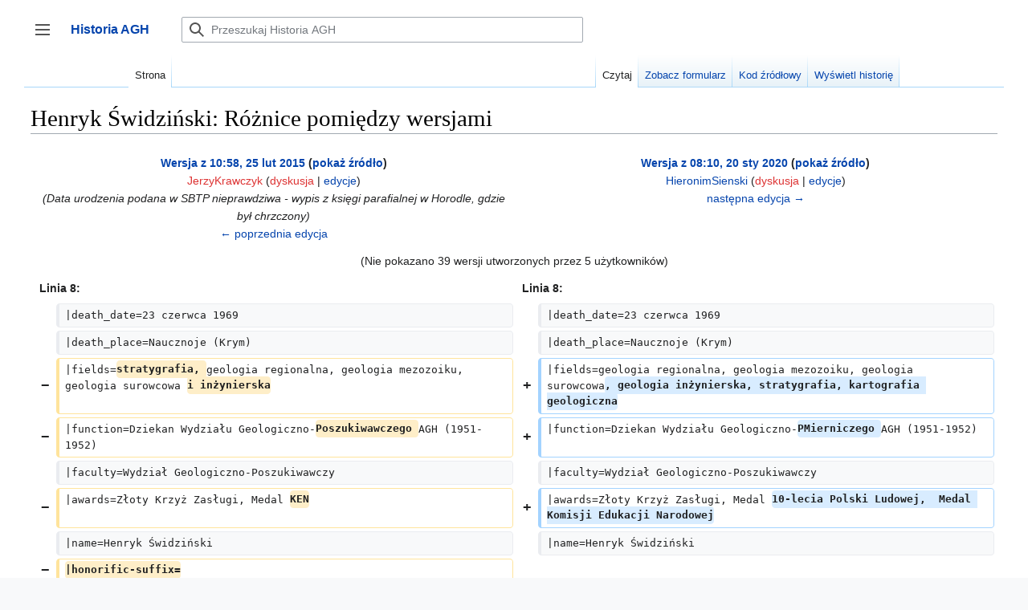

--- FILE ---
content_type: text/html; charset=UTF-8
request_url: https://historia.agh.edu.pl/mediawiki/index.php?title=Henryk_%C5%9Awidzi%C5%84ski&diff=50037&oldid=18862
body_size: 68803
content:

<!DOCTYPE html>
<html class="client-nojs" lang="pl" dir="ltr">
<head>
<meta charset="UTF-8"/>
<title>Henryk Świdziński: Różnice pomiędzy wersjami – Historia AGH</title>
<script>document.documentElement.className="client-js";RLCONF={"wgBreakFrames":false,"wgSeparatorTransformTable":[",\t."," \t,"],"wgDigitTransformTable":["",""],"wgDefaultDateFormat":"dmy","wgMonthNames":["","styczeń","luty","marzec","kwiecień","maj","czerwiec","lipiec","sierpień","wrzesień","październik","listopad","grudzień"],"wgRequestId":"f93be9522e31d77f7fea0190","wgCSPNonce":false,"wgCanonicalNamespace":"","wgCanonicalSpecialPageName":false,"wgNamespaceNumber":0,"wgPageName":"Henryk_Świdziński","wgTitle":"Henryk Świdziński","wgCurRevisionId":79481,"wgRevisionId":50037,"wgArticleId":266,"wgIsArticle":true,"wgIsRedirect":false,"wgAction":"view","wgUserName":null,"wgUserGroups":["*"],"wgCategories":["Biogramy"],"wgPageContentLanguage":"pl","wgPageContentModel":"wikitext","wgRelevantPageName":"Henryk_Świdziński","wgRelevantArticleId":266,"wgIsProbablyEditable":false,"wgRelevantPageIsProbablyEditable":false,"wgRestrictionEdit":[],"wgRestrictionMove":[],"wgPageFormsTargetName":
null,"wgPageFormsAutocompleteValues":[],"wgPageFormsAutocompleteOnAllChars":false,"wgPageFormsFieldProperties":[],"wgPageFormsCargoFields":[],"wgPageFormsDependentFields":[],"wgPageFormsCalendarValues":[],"wgPageFormsCalendarParams":[],"wgPageFormsCalendarHTML":null,"wgPageFormsGridValues":[],"wgPageFormsGridParams":[],"wgPageFormsContLangYes":null,"wgPageFormsContLangNo":null,"wgPageFormsContLangMonths":[],"wgPageFormsHeightForMinimizingInstances":800,"wgPageFormsShowOnSelect":[],"wgPageFormsScriptPath":"/mediawiki/extensions/PageForms","edgValues":null,"wgPageFormsEDSettings":null,"wgAmericanDates":false,"sdgDownArrowImage":"/mediawiki/extensions/SemanticDrilldown/skins/down-arrow.png","sdgRightArrowImage":"/mediawiki/extensions/SemanticDrilldown/skins/right-arrow.png","egMapsScriptPath":"/mediawiki/extensions/Maps/","egMapsDebugJS":false,"egMapsAvailableServices":["leaflet","googlemaps3"],"egMapsLeafletLayersApiKeys":{"MapBox":"","MapQuestOpen":"","Thunderforest":"",
"GeoportailFrance":""},"wgDiffOldId":18862,"wgDiffNewId":50037};RLSTATE={"skins.vector.user.styles":"ready","site.styles":"ready","user.styles":"ready","skins.vector.user":"ready","user":"ready","user.options":"loading","mediawiki.interface.helpers.styles":"ready","mediawiki.diff.styles":"ready","onoi.dataTables.styles":"ready","smw.tableprinter.datatable.styles":"ready","mediawiki.ui.button":"ready","skins.vector.styles":"ready","skins.vector.icons":"ready","mediawiki.ui.icon":"ready","jquery.tablesorter.styles":"ready","ext.smw.style":"ready","ext.smw.tooltip.styles":"ready"};RLPAGEMODULES=["mediawiki.diff","ext.smw.style","ext.smw.tooltips","site","mediawiki.page.ready","jquery.tablesorter","skins.vector.js","skins.vector.es6","ext.gadget.refToolbar"];</script>
<script>(RLQ=window.RLQ||[]).push(function(){mw.loader.implement("user.options@1i9g4",function($,jQuery,require,module){mw.user.tokens.set({"patrolToken":"+\\","watchToken":"+\\","csrfToken":"+\\"});});});</script>
<link rel="stylesheet" href="/mediawiki/load.php?lang=pl&amp;modules=ext.smw.style%7Cext.smw.tooltip.styles%7Csmw.tableprinter.datatable.styles&amp;only=styles&amp;skin=vector-2022"/>
<link rel="stylesheet" href="/mediawiki/load.php?lang=pl&amp;modules=jquery.tablesorter.styles%7Cmediawiki.diff.styles%7Cmediawiki.interface.helpers.styles%7Cmediawiki.ui.button%2Cicon%7Conoi.dataTables.styles%7Cskins.vector.icons%2Cstyles&amp;only=styles&amp;skin=vector-2022"/>
<script async="" src="/mediawiki/load.php?lang=pl&amp;modules=startup&amp;only=scripts&amp;raw=1&amp;skin=vector-2022"></script>
<meta name="ResourceLoaderDynamicStyles" content=""/>
<link rel="stylesheet" href="/mediawiki/load.php?lang=pl&amp;modules=site.styles&amp;only=styles&amp;skin=vector-2022"/>
<meta name="generator" content="MediaWiki 1.38.4"/>
<meta name="robots" content="noindex,nofollow"/>
<meta name="format-detection" content="telephone=no"/>
<link rel="alternate" type="application/rdf+xml" title="Henryk Świdziński" href="/mediawiki/index.php?title=Specjalna:EksportRDF/Henryk_%C5%9Awidzi%C5%84ski&amp;xmlmime=rdf"/>
<link rel="shortcut icon" href="/favicon.ico"/>
<link rel="search" type="application/opensearchdescription+xml" href="/mediawiki/opensearch_desc.php" title="Historia AGH (pl)"/>
<link rel="EditURI" type="application/rsd+xml" href="http://historia.agh.edu.pl/mediawiki/api.php?action=rsd"/>
</head>
<body class="skin-vector skin-vector-search-vue mediawiki ltr sitedir-ltr mw-hide-empty-elt ns-0 ns-subject page-Henryk_Świdziński rootpage-Henryk_Świdziński skin-vector-2022 action-view skin-vector-disable-max-width approvedRevs-noapprovedrev"><div class="mw-page-container">
	<a class="mw-jump-link" href="#content">Przejdź do zawartości</a>
	<div class="mw-page-container-inner ">

<input
	type="checkbox"
	id="mw-sidebar-checkbox"
	class="mw-checkbox-hack-checkbox"
	>

<header class="mw-header">
	<label
		id="mw-sidebar-button"
		class="mw-checkbox-hack-button mw-ui-icon mw-ui-button mw-ui-quiet mw-ui-icon-element"
		for="mw-sidebar-checkbox"
		role="button"
		aria-controls="mw-panel"
		data-event-name="ui.sidebar"
		tabindex="0"
		title="Główne menu">
		Przełącz panel boczny
	</label>
	
<a href="/wiki/Portal_Historia_AGH" class="mw-logo">
	<span class="mw-logo-container">
		<strong class="mw-logo-wordmark">Historia AGH</strong>
	</span>
</a>

	
<div id="p-search" role="search" class="vector-search-box-vue  vector-search-box-collapses  vector-search-box-show-thumbnail vector-search-box-auto-expand-width vector-search-box">
	<div>
		<form action="/mediawiki/index.php" id="searchform"
			class="vector-search-box-form">
			<div id="simpleSearch"
				class="vector-search-box-inner"
				 data-search-loc="header-moved">
				<input class="vector-search-box-input"
					 type="search" name="search" placeholder="Przeszukaj Historia AGH" aria-label="Przeszukaj Historia AGH" autocapitalize="sentences" title="Przeszukaj Historia AGH [f]" accesskey="f" id="searchInput"
				/>
				<input type="hidden" name="title" value="Specjalna:Szukaj"/>
				<input id="mw-searchButton"
					 class="searchButton mw-fallbackSearchButton" type="submit" name="fulltext" title="Szukaj wprowadzonego tekstu w treści stron" value="Szukaj" />
				<input id="searchButton"
					 class="searchButton" type="submit" name="go" title="Przejdź do strony o dokładnie takim tytule, o ile istnieje" value="Przejdź" />
			</div>
		</form>
	</div>
	<a href="/wiki/Specjalna:Szukaj"
	
		
		
		
		class="mw-ui-button mw-ui-quiet mw-ui-icon mw-ui-icon-element mw-ui-icon-wikimedia-search search-toggle">
		<span>Szukaj</span>
	</a>
	
</div>

	<div class="vector-user-links">
	
<nav id="p-personal-more" class="mw-portlet mw-portlet-personal-more vector-menu vector-user-menu-more" aria-labelledby="p-personal-more-label" role="navigation" 
	 >
	<label id="p-personal-more-label" aria-label="" class="vector-menu-heading" aria-hidden="true">
		<span class="vector-menu-heading-label">Linki użytkownika</span>
	</label>
	<div class="vector-menu-content">
		
		<ul class="vector-menu-content-list">
</ul>
		
	</div>
</nav>

	
<nav id="p-personal" class="mw-portlet mw-portlet-personal vector-user-menu vector-user-menu-logged-out vector-menu vector-menu-dropdown" aria-labelledby="p-personal-label" role="navigation"  title="Więcej opcji"
	 >
	<input type="checkbox"
		id="p-personal-checkbox"
		role="button"
		aria-haspopup="true"
		data-event-name="ui.dropdown-p-personal"
		class="vector-menu-checkbox" aria-labelledby="p-personal-label" />
	<label id="p-personal-label" aria-label="" class="vector-menu-heading mw-ui-button mw-ui-quiet mw-ui-icon mw-ui-icon-element mw-ui-icon-wikimedia-ellipsis" aria-hidden="true">
		<span class="vector-menu-heading-label">Narzędzia osobiste</span>
			<span class="vector-menu-checkbox-expanded">rozwinięte</span>
			<span class="vector-menu-checkbox-collapsed">zwinięte</span>
	</label>
	<div class="vector-menu-content">
		<div class="vector-user-menu-create-account"><a href="/mediawiki/index.php?title=Specjalna:Utw%C3%B3rz_konto&amp;returnto=Henryk+%C5%9Awidzi%C5%84ski&amp;returntoquery=diff%3D50037%26oldid%3D18862" class="user-links-collapsible-item vector-menu-content-item mw-ui-icon mw-ui-icon-before" title="Zachęcamy do stworzenia konta i zalogowania, ale nie jest to obowiązkowe."><span>Utwórz konto</span></a></div>
<div class="vector-user-menu-login"><a href="/mediawiki/index.php?title=Specjalna:Zaloguj&amp;returnto=Henryk+%C5%9Awidzi%C5%84ski&amp;returntoquery=diff%3D50037%26oldid%3D18862" icon="logIn" class="vector-menu-content-item vector-menu-content-item-login mw-ui-icon mw-ui-icon-before mw-ui-icon-wikimedia-logIn" title="Zachęcamy do zalogowania się, choć nie jest to obowiązkowe. [o]" accesskey="o"><span>Zaloguj się</span></a></div>
<div class="vector-user-menu-anon-editor">
	<p>
		Strony dla anonimowych edytorów <a href="/wiki/Pomoc:Pierwsze_kroki" aria-label="Dowiedz się więcej na temat edytowania"><span>dowiedz się więcej</span></a>
	</p>
</div>

		<ul class="vector-menu-content-list"><li id="pt-login" class="mw-list-item"><a href="/mediawiki/index.php?title=Specjalna:Zaloguj&amp;returnto=Henryk+%C5%9Awidzi%C5%84ski&amp;returntoquery=diff%3D50037%26oldid%3D18862" title="Zachęcamy do zalogowania się, choć nie jest to obowiązkowe. [o]" accesskey="o"><span>Zaloguj się</span></a></li></ul>
		
	</div>
</nav>

</div>

</header>

<div class="mw-workspace-container">
	<div id="mw-navigation">
		<div id="mw-head">
			<div class="mw-article-toolbar-container">
				<div id="left-navigation">
					
<nav id="p-namespaces" class="mw-portlet mw-portlet-namespaces vector-menu vector-menu-tabs" aria-labelledby="p-namespaces-label" role="navigation" 
	 >
	<label id="p-namespaces-label" aria-label="" class="vector-menu-heading" aria-hidden="true">
		<span class="vector-menu-heading-label">Przestrzenie nazw</span>
	</label>
	<div class="vector-menu-content">
		
		<ul class="vector-menu-content-list"><li id="ca-nstab-main" class="selected mw-list-item"><a href="/wiki/Henryk_%C5%9Awidzi%C5%84ski" title="Zobacz stronę treści [c]" accesskey="c"><span>Strona</span></a></li><li id="ca-talk" class="new mw-list-item"><a href="/mediawiki/index.php?title=Dyskusja:Henryk_%C5%9Awidzi%C5%84ski&amp;action=edit&amp;redlink=1" rel="discussion" title="Dyskusja o zawartości tej strony (strona nie istnieje) [t]" accesskey="t"><span>Dyskusja</span></a></li></ul>
		
	</div>
</nav>

					
<nav id="p-variants" class="mw-portlet mw-portlet-variants emptyPortlet vector-menu-dropdown-noicon vector-menu vector-menu-dropdown" aria-labelledby="p-variants-label" role="navigation" 
	 >
	<input type="checkbox"
		id="p-variants-checkbox"
		role="button"
		aria-haspopup="true"
		data-event-name="ui.dropdown-p-variants"
		class="vector-menu-checkbox" aria-labelledby="p-variants-label" />
	<label id="p-variants-label" aria-label="Zmień wariant języka" class="vector-menu-heading" aria-hidden="true">
		<span class="vector-menu-heading-label">polski</span>
			<span class="vector-menu-checkbox-expanded">rozwinięte</span>
			<span class="vector-menu-checkbox-collapsed">zwinięte</span>
	</label>
	<div class="vector-menu-content">
		
		<ul class="vector-menu-content-list"></ul>
		
	</div>
</nav>

				</div>
				<div id="right-navigation">
					
<nav id="p-views" class="mw-portlet mw-portlet-views vector-menu vector-menu-tabs" aria-labelledby="p-views-label" role="navigation" 
	 >
	<label id="p-views-label" aria-label="" class="vector-menu-heading" aria-hidden="true">
		<span class="vector-menu-heading-label">Widok</span>
	</label>
	<div class="vector-menu-content">
		
		<ul class="vector-menu-content-list"><li id="ca-view" class="selected mw-list-item"><a href="/wiki/Henryk_%C5%9Awidzi%C5%84ski"><span>Czytaj</span></a></li><li id="ca-formedit" class="mw-list-item"><a href="/mediawiki/index.php?title=Henryk_%C5%9Awidzi%C5%84ski&amp;action=formedit" title="Edytuj tę stronę przy pomocy formularza [&amp;]" accesskey="&amp;"><span>Zobacz formularz</span></a></li><li id="ca-viewsource" class="mw-list-item"><a href="/mediawiki/index.php?title=Henryk_%C5%9Awidzi%C5%84ski&amp;action=edit&amp;oldid=50037" title="Ta strona jest zabezpieczona. Możesz zobaczyć tekst źródłowy. [e]" accesskey="e"><span>Kod źródłowy</span></a></li><li id="ca-history" class="mw-list-item"><a href="/mediawiki/index.php?title=Henryk_%C5%9Awidzi%C5%84ski&amp;action=history" title="Starsze wersje tej strony. [h]" accesskey="h"><span>Wyświetl historię</span></a></li></ul>
		
	</div>
</nav>

					
<nav id="p-cactions" class="mw-portlet mw-portlet-cactions emptyPortlet vector-menu-dropdown-noicon vector-menu vector-menu-dropdown" aria-labelledby="p-cactions-label" role="navigation"  title="Więcej opcji"
	 >
	<input type="checkbox"
		id="p-cactions-checkbox"
		role="button"
		aria-haspopup="true"
		data-event-name="ui.dropdown-p-cactions"
		class="vector-menu-checkbox" aria-labelledby="p-cactions-label" />
	<label id="p-cactions-label" aria-label="" class="vector-menu-heading" aria-hidden="true">
		<span class="vector-menu-heading-label">Więcej</span>
			<span class="vector-menu-checkbox-expanded">rozwinięte</span>
			<span class="vector-menu-checkbox-collapsed">zwinięte</span>
	</label>
	<div class="vector-menu-content">
		
		<ul class="vector-menu-content-list"></ul>
		
	</div>
</nav>

				</div>
			</div>
		</div>
		

<div id="mw-panel" class="mw-sidebar">
	
<nav id="p-navigation" class="mw-portlet mw-portlet-navigation vector-menu vector-menu-portal portal" aria-labelledby="p-navigation-label" role="navigation" 
	 >
	<label id="p-navigation-label" aria-label="" class="vector-menu-heading" aria-hidden="true">
		<span class="vector-menu-heading-label">Nawigacja</span>
	</label>
	<div class="vector-menu-content">
		
		<ul class="vector-menu-content-list"><li id="n-Zaloguj-się" class="mw-list-item"><a href="/wiki/Specjalna:Zaloguj"><span>Zaloguj się</span></a></li><li id="n-mainpage-description" class="mw-list-item"><a href="/wiki/Portal_Historia_AGH" icon="home" title="Przejdź na stronę główną [z]" accesskey="z"><span>Strona główna</span></a></li><li id="n-Ostatnie-zmiany" class="mw-list-item"><a href="/wiki/Specjalna:Ostatnie_zmiany"><span>Ostatnie zmiany</span></a></li></ul>
		
	</div>
</nav>

	
	
<nav id="p-Dla_czytelników" class="mw-portlet mw-portlet-Dla_czytelników vector-menu vector-menu-portal portal" aria-labelledby="p-Dla_czytelników-label" role="navigation" 
	 >
	<label id="p-Dla_czytelników-label" aria-label="" class="vector-menu-heading" aria-hidden="true">
		<span class="vector-menu-heading-label">Dla czytelników</span>
	</label>
	<div class="vector-menu-content">
		
		<ul class="vector-menu-content-list"><li id="n-O-Historia-AGH" class="mw-list-item"><a href="/wiki/Historia_AGH:O_Historia_AGH"><span>O Historia AGH</span></a></li><li id="n-Zasady-doboru-źródeł-do-bazy" class="mw-list-item"><a href="/wiki/Zasady_doboru_%C5%BAr%C3%B3de%C5%82_do_bazy"><span>Zasady doboru źródeł do bazy</span></a></li><li id="n-Kontakt" class="mw-list-item"><a href="/wiki/Historia:O_historia"><span>Kontakt</span></a></li><li id="n-Wyszukaj" class="mw-list-item"><a href="/wiki/Specjalna:Szukaj"><span>Wyszukaj</span></a></li></ul>
		
	</div>
</nav>

<nav id="p-tb" class="mw-portlet mw-portlet-tb vector-menu vector-menu-portal portal" aria-labelledby="p-tb-label" role="navigation" 
	 >
	<label id="p-tb-label" aria-label="" class="vector-menu-heading" aria-hidden="true">
		<span class="vector-menu-heading-label">Narzędzia</span>
	</label>
	<div class="vector-menu-content">
		
		<ul class="vector-menu-content-list"><li id="t-whatlinkshere" class="mw-list-item"><a href="/wiki/Specjalna:Linkuj%C4%85ce/Henryk_%C5%9Awidzi%C5%84ski" title="Pokaż listę wszystkich stron linkujących do tej strony [j]" accesskey="j"><span>Linkujące</span></a></li><li id="t-recentchangeslinked" class="mw-list-item"><a href="/wiki/Specjalna:Zmiany_w_linkowanych/Henryk_%C5%9Awidzi%C5%84ski" rel="nofollow" title="Ostatnie zmiany w stronach, do których ta strona linkuje [k]" accesskey="k"><span>Zmiany w linkowanych</span></a></li><li id="t-specialpages" class="mw-list-item"><a href="/wiki/Specjalna:Strony_specjalne" title="Lista wszystkich stron specjalnych [q]" accesskey="q"><span>Strony specjalne</span></a></li><li id="t-print" class="mw-list-item"><a href="javascript:print();" rel="alternate" title="Wersja do wydruku [p]" accesskey="p"><span>Wersja do druku</span></a></li><li id="t-permalink" class="mw-list-item"><a href="/mediawiki/index.php?title=Henryk_%C5%9Awidzi%C5%84ski&amp;oldid=50037" title="Stały link do tej wersji strony"><span>Link do tej wersji</span></a></li><li id="t-info" class="mw-list-item"><a href="/mediawiki/index.php?title=Henryk_%C5%9Awidzi%C5%84ski&amp;action=info" title="Więcej informacji na temat tej strony"><span>Informacje o tej stronie</span></a></li><li id="t-smwbrowselink" class="mw-list-item"><a href="/wiki/Specjalna:Przegl%C4%85d/:Henryk-5F%C5%9Awidzi%C5%84ski" rel="search"><span>Przeglądaj właściwości</span></a></li><li id="t-cite" class="mw-list-item"><a href="/mediawiki/index.php?title=Specjalna:Cytuj&amp;page=Henryk_%C5%9Awidzi%C5%84ski&amp;id=50037&amp;wpFormIdentifier=titleform" title="Informacja o tym jak należy cytować tę stronę"><span>Cytowanie tego artykułu</span></a></li></ul>
		
	</div>
</nav>

	
	
</div>

	</div>
	<div class="mw-table-of-contents-container mw-sticky-header-element">
		
	</div>
	<div class="mw-content-container">
<main id="content" class="mw-body" role="main">
	<a id="top"></a>
	<div id="siteNotice"></div>

	<div class="mw-indicators">
	</div>
	<h1 id="firstHeading" class="firstHeading mw-first-heading">Henryk Świdziński: Różnice pomiędzy wersjami</h1>


	<div id="bodyContent" class="vector-body">
			<div id="siteSub" class="noprint">Z Historia AGH</div>
		<div id="contentSub"></div>
		<div id="contentSub2"></div>
		
		<div id="mw-content-text" class="mw-body-content mw-content-ltr" lang="pl" dir="ltr"><table class="diff diff-contentalign-left diff-editfont-monospace" data-mw="interface">
				<col class="diff-marker" />
				<col class="diff-content" />
				<col class="diff-marker" />
				<col class="diff-content" />
				<tr class="diff-title" lang="pl">
				<td colspan="2" class="diff-otitle diff-side-deleted"><div id="mw-diff-otitle1"><strong><a href="/mediawiki/index.php?title=Henryk_%C5%9Awidzi%C5%84ski&amp;oldid=18862" title="Henryk Świdziński">Wersja z 10:58, 25 lut 2015</a> <span class="mw-diff-edit">(<a href="/mediawiki/index.php?title=Henryk_%C5%9Awidzi%C5%84ski&amp;action=edit&amp;oldid=18862" title="Henryk Świdziński">pokaż źródło</a>)</span></strong></div><div id="mw-diff-otitle2"><a href="/mediawiki/index.php?title=U%C5%BCytkownik:JerzyKrawczyk&amp;action=edit&amp;redlink=1" class="new mw-userlink" title="Użytkownik:JerzyKrawczyk (strona nie istnieje)"><bdi>JerzyKrawczyk</bdi></a> <span class="mw-usertoollinks">(<a href="/mediawiki/index.php?title=Dyskusja_u%C5%BCytkownika:JerzyKrawczyk&amp;action=edit&amp;redlink=1" class="new mw-usertoollinks-talk" title="Dyskusja użytkownika:JerzyKrawczyk (strona nie istnieje)">dyskusja</a> | <a href="/wiki/Specjalna:Wk%C5%82ad/JerzyKrawczyk" class="mw-usertoollinks-contribs" title="Specjalna:Wkład/JerzyKrawczyk">edycje</a>)</span></div><div id="mw-diff-otitle3"> <span class="comment">(Data urodzenia podana w SBTP nieprawdziwa - wypis z księgi parafialnej w Horodle, gdzie był chrzczony)</span></div><div id="mw-diff-otitle5"></div><div id="mw-diff-otitle4"><a href="/mediawiki/index.php?title=Henryk_%C5%9Awidzi%C5%84ski&amp;diff=prev&amp;oldid=18862" title="Henryk Świdziński" id="differences-prevlink">← poprzednia edycja</a></div></td>
				<td colspan="2" class="diff-ntitle diff-side-added"><div id="mw-diff-ntitle1"><strong><a href="/mediawiki/index.php?title=Henryk_%C5%9Awidzi%C5%84ski&amp;oldid=50037" title="Henryk Świdziński">Wersja z 08:10, 20 sty 2020</a> <span class="mw-diff-edit">(<a href="/mediawiki/index.php?title=Henryk_%C5%9Awidzi%C5%84ski&amp;action=edit&amp;oldid=50037" title="Henryk Świdziński">pokaż źródło</a>)</span> </strong></div><div id="mw-diff-ntitle2"><a href="/wiki/U%C5%BCytkownik:HieronimSienski" class="mw-userlink" title="Użytkownik:HieronimSienski"><bdi>HieronimSienski</bdi></a> <span class="mw-usertoollinks">(<a href="/mediawiki/index.php?title=Dyskusja_u%C5%BCytkownika:HieronimSienski&amp;action=edit&amp;redlink=1" class="new mw-usertoollinks-talk" title="Dyskusja użytkownika:HieronimSienski (strona nie istnieje)">dyskusja</a> | <a href="/wiki/Specjalna:Wk%C5%82ad/HieronimSienski" class="mw-usertoollinks-contribs" title="Specjalna:Wkład/HieronimSienski">edycje</a>)</span> </div><div id="mw-diff-ntitle3"><span class="comment mw-comment-none">Nie podano opisu zmian</span></div><div id="mw-diff-ntitle5"></div><div id="mw-diff-ntitle4"><a href="/mediawiki/index.php?title=Henryk_%C5%9Awidzi%C5%84ski&amp;diff=next&amp;oldid=50037" title="Henryk Świdziński" id="differences-nextlink">następna edycja →</a></div></td>
				</tr><tr><td colspan="4" class="diff-multi" lang="pl">(Nie pokazano 39 wersji utworzonych przez 5 użytkowników)</td></tr><tr><td colspan="2" class="diff-lineno" id="mw-diff-left-l8">Linia 8:</td>
<td colspan="2" class="diff-lineno">Linia 8:</td></tr>
<tr><td class="diff-marker"></td><td class="diff-context diff-side-deleted"><div>|death_date=23 czerwca 1969</div></td><td class="diff-marker"></td><td class="diff-context diff-side-added"><div>|death_date=23 czerwca 1969</div></td></tr>
<tr><td class="diff-marker"></td><td class="diff-context diff-side-deleted"><div>|death_place=Naucznoje (Krym)</div></td><td class="diff-marker"></td><td class="diff-context diff-side-added"><div>|death_place=Naucznoje (Krym)</div></td></tr>
<tr><td class="diff-marker" data-marker="−"></td><td class="diff-deletedline diff-side-deleted"><div>|fields=<del class="diffchange diffchange-inline">stratygrafia, </del>geologia regionalna, geologia mezozoiku, geologia surowcowa <del class="diffchange diffchange-inline">i inżynierska</del></div></td><td class="diff-marker" data-marker="+"></td><td class="diff-addedline diff-side-added"><div>|fields=geologia regionalna, geologia mezozoiku, geologia surowcowa<ins class="diffchange diffchange-inline">, geologia inżynierska, stratygrafia, kartografia geologiczna</ins></div></td></tr>
<tr><td class="diff-marker" data-marker="−"></td><td class="diff-deletedline diff-side-deleted"><div>|function=Dziekan Wydziału Geologiczno-<del class="diffchange diffchange-inline">Poszukiwawczego </del>AGH (1951-1952)</div></td><td class="diff-marker" data-marker="+"></td><td class="diff-addedline diff-side-added"><div>|function=Dziekan Wydziału Geologiczno-<ins class="diffchange diffchange-inline">PMierniczego </ins>AGH (1951-1952)</div></td></tr>
<tr><td class="diff-marker"></td><td class="diff-context diff-side-deleted"><div>|faculty=Wydział Geologiczno-Poszukiwawczy</div></td><td class="diff-marker"></td><td class="diff-context diff-side-added"><div>|faculty=Wydział Geologiczno-Poszukiwawczy</div></td></tr>
<tr><td class="diff-marker" data-marker="−"></td><td class="diff-deletedline diff-side-deleted"><div>|awards=Złoty Krzyż Zasługi, Medal <del class="diffchange diffchange-inline">KEN</del></div></td><td class="diff-marker" data-marker="+"></td><td class="diff-addedline diff-side-added"><div>|awards=Złoty Krzyż Zasługi, Medal <ins class="diffchange diffchange-inline">10-lecia Polski Ludowej,  Medal Komisji Edukacji Narodowej</ins></div></td></tr>
<tr><td class="diff-marker"></td><td class="diff-context diff-side-deleted"><div>|name=Henryk Świdziński</div></td><td class="diff-marker"></td><td class="diff-context diff-side-added"><div>|name=Henryk Świdziński</div></td></tr>
<tr><td class="diff-marker" data-marker="−"></td><td class="diff-deletedline diff-side-deleted"><div><del class="diffchange">|honorific-suffix=</del></div></td><td colspan="2" class="diff-side-added"></td></tr>
<tr><td class="diff-marker" data-marker="−"></td><td class="diff-deletedline diff-side-deleted"><div><del class="diffchange">|native_name=</del></div></td><td colspan="2" class="diff-side-added"></td></tr>
<tr><td class="diff-marker" data-marker="−"></td><td class="diff-deletedline diff-side-deleted"><div><del class="diffchange">|native_name_lang=</del></div></td><td colspan="2" class="diff-side-added"></td></tr>
<tr><td class="diff-marker"></td><td class="diff-context diff-side-deleted"><div>|image_size=39854</div></td><td class="diff-marker"></td><td class="diff-context diff-side-added"><div>|image_size=39854</div></td></tr>
<tr><td class="diff-marker" data-marker="−"></td><td class="diff-deletedline diff-side-deleted"><div><del class="diffchange">|alt=</del></div></td><td colspan="2" class="diff-side-added"></td></tr>
<tr><td class="diff-marker" data-marker="−"></td><td class="diff-deletedline diff-side-deleted"><div><del class="diffchange">|caption=</del></div></td><td colspan="2" class="diff-side-added"></td></tr>
<tr><td class="diff-marker" data-marker="−"></td><td class="diff-deletedline diff-side-deleted"><div><del class="diffchange">|resting_place=</del></div></td><td colspan="2" class="diff-side-added"></td></tr>
<tr><td class="diff-marker" data-marker="−"></td><td class="diff-deletedline diff-side-deleted"><div><del class="diffchange">|resting_place_coordinates=</del></div></td><td colspan="2" class="diff-side-added"></td></tr>
<tr><td class="diff-marker" data-marker="−"></td><td class="diff-deletedline diff-side-deleted"><div><del class="diffchange">|other_names=</del></div></td><td colspan="2" class="diff-side-added"></td></tr>
<tr><td class="diff-marker" data-marker="−"></td><td class="diff-deletedline diff-side-deleted"><div><del class="diffchange">|residence=</del></div></td><td colspan="2" class="diff-side-added"></td></tr>
<tr><td class="diff-marker" data-marker="−"></td><td class="diff-deletedline diff-side-deleted"><div><del class="diffchange">|citizenship=</del></div></td><td colspan="2" class="diff-side-added"></td></tr>
<tr><td class="diff-marker" data-marker="−"></td><td class="diff-deletedline diff-side-deleted"><div><del class="diffchange">|nationality=</del></div></td><td colspan="2" class="diff-side-added"></td></tr>
<tr><td class="diff-marker" data-marker="−"></td><td class="diff-deletedline diff-side-deleted"><div><del class="diffchange">|workplaces=</del></div></td><td colspan="2" class="diff-side-added"></td></tr>
<tr><td class="diff-marker" data-marker="−"></td><td class="diff-deletedline diff-side-deleted"><div><del class="diffchange">|alma_mater=</del></div></td><td colspan="2" class="diff-side-added"></td></tr>
<tr><td class="diff-marker" data-marker="−"></td><td class="diff-deletedline diff-side-deleted"><div><del class="diffchange">|thesis_title=</del></div></td><td colspan="2" class="diff-side-added"></td></tr>
<tr><td class="diff-marker" data-marker="−"></td><td class="diff-deletedline diff-side-deleted"><div><del class="diffchange">|thesis_url=</del></div></td><td colspan="2" class="diff-side-added"></td></tr>
<tr><td class="diff-marker" data-marker="−"></td><td class="diff-deletedline diff-side-deleted"><div><del class="diffchange">|thesis_year=</del></div></td><td colspan="2" class="diff-side-added"></td></tr>
<tr><td class="diff-marker" data-marker="−"></td><td class="diff-deletedline diff-side-deleted"><div><del class="diffchange">|doctoral_advisor=</del></div></td><td colspan="2" class="diff-side-added"></td></tr>
<tr><td class="diff-marker" data-marker="−"></td><td class="diff-deletedline diff-side-deleted"><div><del class="diffchange">|academic_advisors=</del></div></td><td colspan="2" class="diff-side-added"></td></tr>
<tr><td class="diff-marker" data-marker="−"></td><td class="diff-deletedline diff-side-deleted"><div><del class="diffchange">|doctoral_students=</del></div></td><td colspan="2" class="diff-side-added"></td></tr>
<tr><td class="diff-marker" data-marker="−"></td><td class="diff-deletedline diff-side-deleted"><div><del class="diffchange">|notable_students=</del></div></td><td colspan="2" class="diff-side-added"></td></tr>
<tr><td class="diff-marker" data-marker="−"></td><td class="diff-deletedline diff-side-deleted"><div><del class="diffchange">|known_for=</del></div></td><td colspan="2" class="diff-side-added"></td></tr>
<tr><td class="diff-marker" data-marker="−"></td><td class="diff-deletedline diff-side-deleted"><div><del class="diffchange">|varia=</del></div></td><td colspan="2" class="diff-side-added"></td></tr>
<tr><td class="diff-marker" data-marker="−"></td><td class="diff-deletedline diff-side-deleted"><div><del class="diffchange">|author_abbrev_bot=</del></div></td><td colspan="2" class="diff-side-added"></td></tr>
<tr><td class="diff-marker" data-marker="−"></td><td class="diff-deletedline diff-side-deleted"><div><del class="diffchange">|author_abbrev_zoo=</del></div></td><td colspan="2" class="diff-side-added"></td></tr>
<tr><td class="diff-marker" data-marker="−"></td><td class="diff-deletedline diff-side-deleted"><div><del class="diffchange">|influences=</del></div></td><td colspan="2" class="diff-side-added"></td></tr>
<tr><td class="diff-marker" data-marker="−"></td><td class="diff-deletedline diff-side-deleted"><div><del class="diffchange">|influenced=</del></div></td><td colspan="2" class="diff-side-added"></td></tr>
<tr><td class="diff-marker" data-marker="−"></td><td class="diff-deletedline diff-side-deleted"><div><del class="diffchange">|signature=</del></div></td><td colspan="2" class="diff-side-added"></td></tr>
<tr><td class="diff-marker" data-marker="−"></td><td class="diff-deletedline diff-side-deleted"><div><del class="diffchange">|signature_alt=</del></div></td><td colspan="2" class="diff-side-added"></td></tr>
<tr><td class="diff-marker" data-marker="−"></td><td class="diff-deletedline diff-side-deleted"><div><del class="diffchange">|website=</del></div></td><td colspan="2" class="diff-side-added"></td></tr>
<tr><td class="diff-marker" data-marker="−"></td><td class="diff-deletedline diff-side-deleted"><div><del class="diffchange">|footnotes=</del></div></td><td colspan="2" class="diff-side-added"></td></tr>
<tr><td class="diff-marker" data-marker="−"></td><td class="diff-deletedline diff-side-deleted"><div><del class="diffchange">|spouse=</del></div></td><td colspan="2" class="diff-side-added"></td></tr>
<tr><td class="diff-marker" data-marker="−"></td><td class="diff-deletedline diff-side-deleted"><div><del class="diffchange">|children=</del></div></td><td colspan="2" class="diff-side-added"></td></tr>
<tr><td class="diff-marker"></td><td class="diff-context diff-side-deleted"><div>}}</div></td><td class="diff-marker"></td><td class="diff-context diff-side-added"><div>}}</div></td></tr>
<tr><td class="diff-marker"></td><td class="diff-context diff-side-deleted"><div>{{Funkcja</div></td><td class="diff-marker"></td><td class="diff-context diff-side-added"><div>{{Funkcja</div></td></tr>
<tr><td class="diff-marker"></td><td class="diff-context diff-side-deleted"><div>|Stanowisko=Dziekan</div></td><td class="diff-marker"></td><td class="diff-context diff-side-added"><div>|Stanowisko=Dziekan</div></td></tr>
<tr><td class="diff-marker" data-marker="−"></td><td class="diff-deletedline diff-side-deleted"><div>|Jednostka=Wydział Geologiczno-<del class="diffchange diffchange-inline">Poszukiwawczy</del></div></td><td class="diff-marker" data-marker="+"></td><td class="diff-addedline diff-side-added"><div>|Jednostka=Wydział Geologiczno-<ins class="diffchange diffchange-inline">Mierniczy</ins></div></td></tr>
<tr><td class="diff-marker"></td><td class="diff-context diff-side-deleted"><div>|Rok_od=1951</div></td><td class="diff-marker"></td><td class="diff-context diff-side-added"><div>|Rok_od=1951</div></td></tr>
<tr><td class="diff-marker"></td><td class="diff-context diff-side-deleted"><div>|Rok_do=1952</div></td><td class="diff-marker"></td><td class="diff-context diff-side-added"><div>|Rok_do=1952</div></td></tr>
<tr><td colspan="2" class="diff-lineno" id="mw-diff-left-l55">Linia 55:</td>
<td colspan="2" class="diff-lineno">Linia 23:</td></tr>
<tr><td class="diff-marker"></td><td class="diff-context diff-side-deleted"><div>Prof. dr '''Henryk Świdziński''' (1904–1969)</div></td><td class="diff-marker"></td><td class="diff-context diff-side-added"><div>Prof. dr '''Henryk Świdziński''' (1904–1969)</div></td></tr>
<tr><td class="diff-marker"></td><td class="diff-context diff-side-deleted"><br/></td><td class="diff-marker"></td><td class="diff-context diff-side-added"><br/></td></tr>
<tr><td class="diff-marker" data-marker="−"></td><td class="diff-deletedline diff-side-deleted"><div><del class="diffchange diffchange-inline">Specjalność</del>: <del class="diffchange diffchange-inline">stratygrafia, </del>geologia regionalna, geologia mezozoiku, geologia surowcowa <del class="diffchange diffchange-inline">i inżynierska</del></div></td><td class="diff-marker" data-marker="+"></td><td class="diff-addedline diff-side-added"><div><ins class="diffchange diffchange-inline">Dyscyplina/specjalności</ins>: geologia regionalna, geologia mezozoiku, geologia surowcowa<ins class="diffchange diffchange-inline">, geologia inżynierska, kartografia geologiczna, stratygrafia </ins></div></td></tr>
<tr><td class="diff-marker"></td><td class="diff-context diff-side-deleted"><br/></td><td class="diff-marker"></td><td class="diff-context diff-side-added"><br/></td></tr>
<tr><td class="diff-marker" data-marker="−"></td><td class="diff-deletedline diff-side-deleted"><div>== <del class="diffchange diffchange-inline">Życiorys </del>==</div></td><td class="diff-marker" data-marker="+"></td><td class="diff-addedline diff-side-added"><div>== <ins class="diffchange diffchange-inline">Nota biograficzna </ins>==</div></td></tr>
<tr><td class="diff-marker" data-marker="−"></td><td class="diff-deletedline diff-side-deleted"><div>Urodził się 8 września 1904 roku w Strzyżowie<del class="diffchange diffchange-inline">, zmarł </del>23 czerwca 1969 roku w Naucznoje <del class="diffchange diffchange-inline">(Krym)</del>. Został pochowany w Krakowie na Cmentarzu Salwatorskim.  </div></td><td class="diff-marker" data-marker="+"></td><td class="diff-addedline diff-side-added"><div> </div></td></tr>
<tr><td colspan="2" class="diff-side-deleted"></td><td class="diff-marker" data-marker="+"></td><td class="diff-addedline diff-side-added"><div>Urodził się 8 września 1904 roku w Strzyżowie <ins class="diffchange diffchange-inline">w powiecie hrubieszowskim. Zmarł </ins>23 czerwca 1969 roku w Naucznoje <ins class="diffchange diffchange-inline">pod Symferopolem na Krymie</ins>. Został pochowany w Krakowie na Cmentarzu Salwatorskim.</div></td></tr>
<tr><td class="diff-marker"></td><td class="diff-context diff-side-deleted"><br/></td><td class="diff-marker"></td><td class="diff-context diff-side-added"><br/></td></tr>
<tr><td class="diff-marker"></td><td class="diff-context diff-side-deleted"><div>Ukończył studia geologiczne i geograficzne w Uniwersytecie Warszawskim. W 1929 roku uzyskał stopień doktora filozofii na Uniwersytecie Warszawskim.</div></td><td class="diff-marker"></td><td class="diff-context diff-side-added"><div>Ukończył studia geologiczne i geograficzne w Uniwersytecie Warszawskim. W 1929 roku uzyskał stopień doktora filozofii na Uniwersytecie Warszawskim.</div></td></tr>
<tr><td class="diff-marker"></td><td class="diff-context diff-side-deleted"><br/></td><td class="diff-marker"></td><td class="diff-context diff-side-added"><br/></td></tr>
<tr><td class="diff-marker" data-marker="−"></td><td class="diff-deletedline diff-side-deleted"><div>W latach 1928-1929 był asystentem w Katedrze Geologii Uniwersytetu Warszawskiego, następnie od 1930 do końca 1949 roku pracował w Państwowym Instytucie Geologicznym.</div></td><td class="diff-marker" data-marker="+"></td><td class="diff-addedline diff-side-added"><div>W latach 1928-1929 był asystentem w Katedrze Geologii Uniwersytetu Warszawskiego, następnie od 1930 do końca 1949 roku pracował w Państwowym Instytucie Geologicznym <ins class="diffchange diffchange-inline">w Warszawie, a po wojnie - w Krakowie</ins>.</div></td></tr>
<tr><td class="diff-marker"></td><td class="diff-context diff-side-deleted"><br/></td><td class="diff-marker"></td><td class="diff-context diff-side-added"><br/></td></tr>
<tr><td class="diff-marker" data-marker="−"></td><td class="diff-deletedline diff-side-deleted"><div>Od 1949 roku pracował na Akademii Górniczej, początkowo jako profesor nadzwyczajny (1949), a później profesor zwyczajny (1957). Wykładał kartografię geologiczną, geologię surowcową i podstawową. W latach 1961-1969 był kierownikiem Katedry Geologii na [[Wydział Geologiczno-Poszukiwawczy|Wydziale Geologiczno-Poszukiwawczym]]. W latach 1951-1952 <del class="diffchange diffchange-inline">pełnił funkcję </del>dziekana Wydziału Geologiczno-<del class="diffchange diffchange-inline">Poszukiwawczego</del>.</div></td><td class="diff-marker" data-marker="+"></td><td class="diff-addedline diff-side-added"><div>Od 1949 roku pracował na Akademii Górniczej, początkowo jako profesor nadzwyczajny (1949), a później profesor zwyczajny (1957). Wykładał kartografię geologiczną, geologię surowcową i podstawową. W latach 1961-1969 był kierownikiem Katedry Geologii na [[Wydział Geologiczno-Poszukiwawczy|Wydziale Geologiczno-Poszukiwawczym]]. W latach 1951-1952 dziekana Wydziału Geologiczno-<ins class="diffchange diffchange-inline">Mierniczego</ins>.</div></td></tr>
<tr><td class="diff-marker"></td><td class="diff-context diff-side-deleted"><br/></td><td class="diff-marker"></td><td class="diff-context diff-side-added"><br/></td></tr>
<tr><td class="diff-marker"></td><td class="diff-context diff-side-deleted"><div>W latach 1967-1969 był równocześnie kierownikiem Zakładu Nauk Geologicznych PAN i Pracowni Geologii Młodych Struktur.</div></td><td class="diff-marker"></td><td class="diff-context diff-side-added"><div>W latach 1967-1969 był równocześnie kierownikiem Zakładu Nauk Geologicznych PAN i Pracowni Geologii Młodych Struktur.</div></td></tr>
<tr><td colspan="2" class="diff-lineno" id="mw-diff-left-l70">Linia 70:</td>
<td colspan="2" class="diff-lineno">Linia 39:</td></tr>
<tr><td class="diff-marker"></td><td class="diff-context diff-side-deleted"><div>Prowadził prace poszukiwawczo-badawcze nad nowymi złożami soli potasowych, stratygrafią i tektoniką płaszczowiny magurskiej i in. Badania geologiczno-poszukiwawcze prowadził również za granicą: w Maroku (1947) i Chinach (1958).</div></td><td class="diff-marker"></td><td class="diff-context diff-side-added"><div>Prowadził prace poszukiwawczo-badawcze nad nowymi złożami soli potasowych, stratygrafią i tektoniką płaszczowiny magurskiej i in. Badania geologiczno-poszukiwawcze prowadził również za granicą: w Maroku (1947) i Chinach (1958).</div></td></tr>
<tr><td class="diff-marker"></td><td class="diff-context diff-side-deleted"><br/></td><td class="diff-marker"></td><td class="diff-context diff-side-added"><br/></td></tr>
<tr><td class="diff-marker" data-marker="−"></td><td class="diff-deletedline diff-side-deleted"><div><del class="diffchange diffchange-inline">Był autorem </del>ok. 100 prac, w tym ponad 70 artykułów i 9 książek.</div></td><td class="diff-marker" data-marker="+"></td><td class="diff-addedline diff-side-added"><div><ins class="diffchange diffchange-inline">Autor </ins>ok. 100 prac, w tym ponad 70 artykułów i 9 książek.</div></td></tr>
<tr><td colspan="2" class="diff-side-deleted"></td><td class="diff-marker" data-marker="+"></td><td class="diff-addedline diff-side-added"><div> </div></td></tr>
<tr><td colspan="2" class="diff-side-deleted"></td><td class="diff-marker" data-marker="+"></td><td class="diff-addedline diff-side-added"><div><ins class="diffchange diffchange-inline">Członek korespondent Towarzystwa Naukowego Warszawskiego, PAN, towarzystw naukowych polskich i zagranicznych, m.in. w latach 1957-1969 prezes Polskiego Towarzystwa Geologicznego.</ins></div></td></tr>
<tr><td colspan="2" class="diff-side-deleted"></td><td class="diff-marker" data-marker="+"></td><td class="diff-addedline diff-side-added"><div> </div></td></tr>
<tr><td colspan="2" class="diff-side-deleted"></td><td class="diff-marker" data-marker="+"></td><td class="diff-addedline diff-side-added"><div><ins class="diffchange diffchange-inline">Zarząd Główny Polskiego Towarzystwa Geologicznego ustanowił w 1970 roku coroczną nagrodę naukową jego imienia. Jego imieniem nazwano ulice w Krynicy i w Krakowie. Nazwę &quot;Henryk&quot; nadano na jego cześć wodzie mineralnej i jej źródłu (ujęcie W-11) w Wysowej-Zdroju. W 1998 roku otrzymała też jego imię (odkryta przez niego w 1938) mofeta, czyli chłodny wyziew gazów na terenach powulkanicznych, w Złockiem koło Muszyny.</ins></div></td></tr>
<tr><td colspan="2" class="diff-side-deleted"></td><td class="diff-marker" data-marker="+"></td><td class="diff-addedline diff-side-added"><div> </div></td></tr>
<tr><td colspan="2" class="diff-side-deleted"></td><td class="diff-marker" data-marker="+"></td><td class="diff-addedline diff-side-added"><div><ins class="diffchange diffchange-inline">==== Odznaczenia i nagrody ====</ins></div></td></tr>
<tr><td colspan="2" class="diff-side-deleted"></td><td class="diff-marker" data-marker="+"></td><td class="diff-addedline diff-side-added"><div> </div></td></tr>
<tr><td colspan="2" class="diff-side-deleted"></td><td class="diff-marker" data-marker="+"></td><td class="diff-addedline diff-side-added"><div><ins class="diffchange diffchange-inline">[[Złoty Krzyż Zasługi]], [[Medal 10-lecia Polski Ludowej]], [[Medal Komisji Edukacji Narodowej]], nagrody resortowe</ins></div></td></tr>
<tr><td colspan="2" class="diff-side-deleted"></td><td class="diff-marker" data-marker="+"></td><td class="diff-addedline diff-side-added"><div> </div></td></tr>
<tr><td colspan="2" class="diff-side-deleted"></td><td class="diff-marker" data-marker="+"></td><td class="diff-addedline diff-side-added"><div><ins class="diffchange diffchange-inline">== Źródła do biogramu ==</ins></div></td></tr>
<tr><td colspan="2" class="diff-side-deleted"></td><td class="diff-marker" data-marker="+"></td><td class="diff-addedline diff-side-added"><div> </div></td></tr>
<tr><td colspan="2" class="diff-side-deleted"></td><td class="diff-marker" data-marker="+"></td><td class="diff-addedline diff-side-added"><div><ins class="diffchange diffchange-inline">==== Książki ====</ins></div></td></tr>
<tr><td class="diff-marker"></td><td class="diff-context diff-side-deleted"><br/></td><td class="diff-marker"></td><td class="diff-context diff-side-added"><br/></td></tr>
<tr><td class="diff-marker" data-marker="−"></td><td class="diff-deletedline diff-side-deleted"><div><del class="diffchange diffchange-inline">Członek korespondent </del>TNW, PAN, <del class="diffchange diffchange-inline">towarzystw naukowych </del>polskich <del class="diffchange diffchange-inline">i zagranicznych</del>.</div></td><td class="diff-marker" data-marker="+"></td><td class="diff-addedline diff-side-added"><div><ins class="diffchange diffchange-inline">* Biogramy uczonych polskich : materiały o życiu i działalności członków AU w Krakowie, </ins>TNW<ins class="diffchange diffchange-inline">, PAU</ins>, PAN<ins class="diffchange diffchange-inline">. Cz. 7 : Nauki o Ziemi i górnicze A-Z. Oprac. A. Śródka. Wrocław [etc.] 1992</ins>, <ins class="diffchange diffchange-inline">s. 232-234</ins></div></td></tr>
<tr><td colspan="2" class="diff-side-deleted"></td><td class="diff-marker" data-marker="+"></td><td class="diff-addedline diff-side-added"><div><ins class="diffchange diffchange-inline">* Henryk Świdziński. W: Manecki A.: Alfabet wspomnień o ludziach nauki i wydarzeniach lat  minionych. Kraków 2015, s. 218-219</ins></div></td></tr>
<tr><td colspan="2" class="diff-side-deleted"></td><td class="diff-marker" data-marker="+"></td><td class="diff-addedline diff-side-added"><div><ins class="diffchange diffchange-inline">* Materiały Informacyjne [nr 3]. Komisja Propagandowa Komitetu Obchodu 50-lecia AGH. Kraków 1969, s. 40-44</ins></div></td></tr>
<tr><td colspan="2" class="diff-side-deleted"></td><td class="diff-marker" data-marker="+"></td><td class="diff-addedline diff-side-added"><div><ins class="diffchange diffchange-inline">* Polski Słownik Biograficzny. T. 51/2, z. 209 : Śnigurski Jan - Świerczewski Eugeniusz. Warszawa - Kraków 2016, s. 279-280</ins></div></td></tr>
<tr><td colspan="2" class="diff-side-deleted"></td><td class="diff-marker" data-marker="+"></td><td class="diff-addedline diff-side-added"><div><ins class="diffchange diffchange-inline">* Słownik biograficzny techników </ins>polskich. <ins class="diffchange diffchange-inline">T. 21. Red. J. Piłatowicz. Warszawa 2010, s. 169–170, [foto]</ins></div></td></tr>
<tr><td colspan="2" class="diff-side-deleted"></td><td class="diff-marker" data-marker="+"></td><td class="diff-addedline diff-side-added"><div><ins class="diffchange diffchange-inline">* [Skład Osobowy AGH … 1951/52]. Kraków 1952, s. 52</ins></div></td></tr>
<tr><td colspan="2" class="diff-side-deleted"></td><td class="diff-marker" data-marker="+"></td><td class="diff-addedline diff-side-added"><div><ins class="diffchange diffchange-inline">* Śródka A.: Uczeni polscy XIX-XX stulecia : T. 4 : S-Ż. Warszawa 1998, s. 327-328 </ins></div></td></tr>
<tr><td colspan="2" class="diff-side-deleted"></td><td class="diff-marker" data-marker="+"></td><td class="diff-addedline diff-side-added"><div><ins class="diffchange diffchange-inline">* Wielka Księga 85-lecia Akademii Górniczo-Hutniczej. [Oprac.] zespół aut. K. Pikoń (red. naczelny), A. Sokołowska (dyrektor projektu), K. Pikoń. Gliwice 2004, s. 367, [foto]</ins></div></td></tr>
<tr><td colspan="2" class="diff-side-deleted"></td><td class="diff-marker" data-marker="+"></td><td class="diff-addedline diff-side-added"><div><ins class="diffchange diffchange-inline">* Wydział Geologii, Geofizyki i Ochrony Środowiska 1946-2016. Red. M. Manecki, E. Hycnar. Kraków 2016, s. 19, 37, 208, [foto]</ins></div></td></tr>
<tr><td colspan="2" class="diff-side-deleted"></td><td class="diff-marker" data-marker="+"></td><td class="diff-addedline diff-side-added"><div><ins class="diffchange diffchange-inline">* Z dziejów Akademii Górniczo-Hutniczej w Krakowie w latach 1919-1967. Oprac. J. Sulima-Samujłło oraz zespół aut. Kraków 1970, s. 627 (Wydawnictwa Jubileuszowe 1919-1969) </ins></div></td></tr>
<tr><td class="diff-marker"></td><td class="diff-context diff-side-deleted"><br/></td><td class="diff-marker"></td><td class="diff-context diff-side-added"><br/></td></tr>
<tr><td class="diff-marker" data-marker="−"></td><td class="diff-deletedline diff-side-deleted"><div>== <del class="diffchange diffchange-inline">Odznaczenia i nagrody </del>==</div></td><td class="diff-marker" data-marker="+"></td><td class="diff-addedline diff-side-added"><div>==== <ins class="diffchange diffchange-inline">Artykuły ====</ins></div></td></tr>
<tr><td class="diff-marker" data-marker="−"></td><td class="diff-deletedline diff-side-deleted"><div><del class="diffchange diffchange-inline">[[Złoty Krzyż Zasługi]], [[Medal KEN]], nagrody resortowe.</del></div></td><td colspan="2" class="diff-side-added"></td></tr>
<tr><td class="diff-marker"></td><td class="diff-context diff-side-deleted"><br/></td><td class="diff-marker"></td><td class="diff-context diff-side-added"><br/></td></tr>
<tr><td colspan="2" class="diff-side-deleted"></td><td class="diff-marker" data-marker="+"></td><td class="diff-addedline diff-side-added"><div><ins class="diffchange">* Henryk Świdziński (1904-1969). ''Rocznik Polskiego Towarzystwa Geologicznego'' 1970, T. 40, z. 3-4, s. 459-480, [foto]</ins></div></td></tr>
<tr><td colspan="2" class="diff-side-deleted"></td><td class="diff-marker" data-marker="+"></td><td class="diff-addedline diff-side-added"><div><ins class="diffchange">* Książkiewicz M.: Henryk Świdziński (1904-1969). ''Rocznik Polskiego Towarzystwa Geologicznego'' 1971, T. 40, z. 1, s. 49-51, [foto]</ins></div></td></tr>
<tr><td colspan="2" class="diff-side-deleted"></td><td class="diff-marker" data-marker="+"></td><td class="diff-addedline diff-side-added"><div><ins class="diffchange">* Maślankiewiczowa Z.: Henryk Świdziński (1904-1969) : wspomnienie pośmiertne. ''Przegląd Geologiczny'' 1970, R. 18, nr 3, s. 136-139 </ins></div></td></tr>
<tr><td colspan="2" class="diff-side-deleted"></td><td class="diff-marker" data-marker="+"></td><td class="diff-addedline diff-side-added"><div><ins class="diffchange">* [Świdziński Henryk 1904-1969]. ''Rocznik Polskiego Towarzystwa Geologicznego'' 1970 [1971], T. 40, z. 3/4 , s. 459-480, [foto] </ins></div></td></tr>
<tr><td class="diff-marker"></td><td class="diff-context diff-side-deleted"><br/></td><td class="diff-marker"></td><td class="diff-context diff-side-added"><br/></td></tr>
<tr><td class="diff-marker" data-marker="−"></td><td class="diff-deletedline diff-side-deleted"><div><del class="diffchange diffchange-inline">Źródło:</del></div></td><td class="diff-marker" data-marker="+"></td><td class="diff-addedline diff-side-added"><div><ins class="diffchange diffchange-inline">==== Inne ====</ins></div></td></tr>
<tr><td class="diff-marker" data-marker="−"></td><td class="diff-deletedline diff-side-deleted"><div><del class="diffchange diffchange-inline">* Biogramy uczonych polskich. T. 7. s. 232–234</del></div></td><td colspan="2" class="diff-side-added"></td></tr>
<tr><td class="diff-marker" data-marker="−"></td><td class="diff-deletedline diff-side-deleted"><div><del class="diffchange diffchange-inline">* Słownik biograficzny techników polskich. T. 21. Warszawa 2010. S. 169–170, portr.</del></div></td><td colspan="2" class="diff-side-added"></td></tr>
<tr><td class="diff-marker" data-marker="−"></td><td class="diff-deletedline diff-side-deleted"><div><del class="diffchange diffchange-inline">* Współcześni uczeni polscy. Słownik biograficzny. T. 4 : S–Ż. Warszawa 2002. S. 441, portr. </del></div></td><td colspan="2" class="diff-side-added"></td></tr>
<tr><td class="diff-marker"></td><td class="diff-context diff-side-deleted"><br/></td><td class="diff-marker"></td><td class="diff-context diff-side-added"><br/></td></tr>
<tr><td colspan="2" class="diff-side-deleted"></td><td class="diff-marker" data-marker="+"></td><td class="diff-addedline diff-side-added"><div><ins class="diffchange">* Wyciąg z Ksiąg Parafialnych w Horodle</ins></div></td></tr>
<tr><td class="diff-marker"></td><td class="diff-context diff-side-deleted"><br/></td><td class="diff-marker"></td><td class="diff-context diff-side-added"><br/></td></tr>
<tr><td class="diff-marker"></td><td class="diff-context diff-side-deleted"><div>{{DEFAULTSORT:Świdziński, Henryk }}</div></td><td class="diff-marker"></td><td class="diff-context diff-side-added"><div>{{DEFAULTSORT:Świdziński, Henryk }}</div></td></tr>
<tr><td class="diff-marker" data-marker="−"></td><td class="diff-deletedline diff-side-deleted"><div>[[Category:<del class="diffchange diffchange-inline">Uczeni</del>]]</div></td><td class="diff-marker" data-marker="+"></td><td class="diff-addedline diff-side-added"><div>[[Category:<ins class="diffchange diffchange-inline">Biogramy</ins>]]</div></td></tr>
</table><hr class='diff-hr' id='mw-oldid' />
		<h2 class='diff-currentversion-title'>Wersja z 08:10, 20 sty 2020</h2>
<div class="mw-parser-output"><table class="infobox" style="width: 30em; font-size: 90%; border: 1px solid #aaaaaa; background-color: #f9f9f9; color: black; margin-bottom: 0.5em; margin-left: 1em; padding: 0.2em; float: right; clear: right; text-align:left;">
<tbody><tr>
<th style="text-align: center; background-color:#ccccff;" colspan="2"><big>Henryk Świdziński</big>
</th></tr>
<tr>
<th colspan="2"><div class="center"><div class="thumb tnone"><div class="thumbinner" style="width:202px;"><a href="/wiki/Plik:Henryk_Swidzinski.jpg" class="image"><img alt="Henryk Swidzinski.jpg" src="/mediawiki/images/f/fd/Henryk_Swidzinski.jpg" decoding="async" width="200" height="292" class="thumbimage" /></a>  <div class="thumbcaption"><div class="magnify"><a href="/wiki/Plik:Henryk_Swidzinski.jpg" class="internal" title="Powiększ"></a></div></div></div></div></div>
</th></tr>
<tr>
<th>Nazwisko
</th>
<td>Świdziński
</td></tr>
<tr>
<th>Imię / imiona
</th>
<td>Henryk
</td></tr>
<tr>
<th>Tytuły / stanowiska
</th>
<td>Prof. dr
</td></tr>
<tr>
<th>Data urodzenia
</th>
<td>8 września 1904
</td></tr>
<tr>
<th>Miejsce urodzenia
</th>
<td><a href="/wiki/Strzy%C5%BC%C3%B3w" title="Strzyżów">Strzyżów</a>
</td></tr>
<tr>
<th>Data śmierci
</th>
<td>23 czerwca 1969
</td></tr>
<tr>
<th>Miejsce śmierci
</th>
<td><a href="/wiki/Naucznoje_(Krym)" title="Naucznoje (Krym)">Naucznoje (Krym)</a>
</td></tr>
<tr>
<th>Dyscyplina/specjalności
</th>
<td><a href="/wiki/Geologia_regionalna" title="Geologia regionalna">geologia regionalna</a>, <a href="/wiki/Geologia_mezozoiku" title="Geologia mezozoiku">geologia mezozoiku</a>, <a href="/wiki/Geologia_surowcowa" title="Geologia surowcowa">geologia surowcowa</a>, <a href="/wiki/Geologia_in%C5%BCynierska" title="Geologia inżynierska">geologia inżynierska</a>, <a href="/wiki/Stratygrafia" title="Stratygrafia">stratygrafia</a>, <a href="/wiki/Kartografia_geologiczna" title="Kartografia geologiczna">kartografia geologiczna</a>
</td></tr>
<tr>
<th>Pełnione funkcje
</th>
<td>Dziekan Wydziału Geologiczno-PMierniczego AGH (1951-1952)
</td></tr>
<tr>
<th>Wydział
</th>
<td><a href="/wiki/Wydzia%C5%82_Geologiczno-Poszukiwawczy" title="Wydział Geologiczno-Poszukiwawczy">Wydział Geologiczno-Poszukiwawczy</a>
<p><br /> 
</p>
</td></tr>
<tr>
<th>Odznaczenia i nagrody
</th>
<td><a href="/wiki/Z%C5%82oty_Krzy%C5%BC_Zas%C5%82ugi" title="Złoty Krzyż Zasługi">Złoty Krzyż Zasługi</a>, <a href="/wiki/Medal_10-lecia_Polski_Ludowej" title="Medal 10-lecia Polski Ludowej">Medal 10-lecia Polski Ludowej</a>, <a href="/wiki/Medal_Komisji_Edukacji_Narodowej" title="Medal Komisji Edukacji Narodowej">Medal Komisji Edukacji Narodowej</a>
</td></tr>
<tr>
<th colspan="2"><table class="sortable wikitable smwtable"><tbody><tr><th class="Funkcje"><a href="/wiki/Atrybut:Stanowisko" title="Atrybut:Stanowisko">Funkcje</a></th><th class="Gdzie"><a href="/wiki/Atrybut:Jednostka" title="Atrybut:Jednostka">Gdzie</a></th><th class="od"><a href="/wiki/Atrybut:Rok_od" title="Atrybut:Rok od">od</a></th><th class="do"><a href="/wiki/Atrybut:Rok_do" title="Atrybut:Rok do">do</a></th></tr><tr data-row-number="1" class="row-odd"><td class="Funkcje smwtype_wpg"><a href="/wiki/Dziekan" title="Dziekan">Dziekan</a></td><td class="Gdzie smwtype_wpg"><a href="/wiki/Wydzia%C5%82_Geologiczno-Mierniczy" title="Wydział Geologiczno-Mierniczy">Wydział Geologiczno-Mierniczy</a></td><td class="od smwtype_dat" data-sort-value="2433647.5">1951</td><td class="do smwtype_dat" data-sort-value="2434012.5">1952</td></tr></tbody></table>
</th></tr></tbody></table>
<p><br />
Prof. dr <b>Henryk Świdziński</b> (1904–1969)
</p><p>Dyscyplina/specjalności: geologia regionalna, geologia mezozoiku, geologia surowcowa, geologia inżynierska, kartografia geologiczna, stratygrafia 
</p>
<h2><span class="mw-headline" id="Nota_biograficzna">Nota biograficzna</span></h2>
<p>Urodził się 8 września 1904 roku w&#160;Strzyżowie w powiecie hrubieszowskim. Zmarł 23 czerwca 1969 roku w&#160;Naucznoje pod Symferopolem na Krymie. Został pochowany w&#160;Krakowie na Cmentarzu Salwatorskim.
</p><p>Ukończył studia geologiczne i&#160;geograficzne w&#160;Uniwersytecie Warszawskim. W 1929 roku uzyskał stopień doktora filozofii na Uniwersytecie Warszawskim.
</p><p>W latach 1928-1929 był asystentem w Katedrze Geologii Uniwersytetu Warszawskiego, następnie od 1930 do końca 1949 roku pracował w Państwowym Instytucie Geologicznym w Warszawie, a po wojnie - w Krakowie.
</p><p>Od 1949 roku pracował na Akademii Górniczej, początkowo jako profesor nadzwyczajny (1949), a później profesor zwyczajny (1957). Wykładał kartografię geologiczną, geologię surowcową i podstawową. W latach 1961-1969 był kierownikiem Katedry Geologii na <a href="/wiki/Wydzia%C5%82_Geologiczno-Poszukiwawczy" title="Wydział Geologiczno-Poszukiwawczy">Wydziale Geologiczno-Poszukiwawczym</a>. W latach 1951-1952 dziekana Wydziału Geologiczno-Mierniczego.
</p><p>W latach 1967-1969 był równocześnie kierownikiem Zakładu Nauk Geologicznych PAN i Pracowni Geologii Młodych Struktur.
</p><p>Prowadził prace poszukiwawczo-badawcze nad nowymi złożami soli potasowych, stratygrafią i tektoniką płaszczowiny magurskiej i in. Badania geologiczno-poszukiwawcze prowadził również za granicą: w Maroku (1947) i Chinach (1958).
</p><p>Autor ok. 100 prac, w tym ponad 70 artykułów i 9 książek.
</p><p>Członek korespondent Towarzystwa Naukowego Warszawskiego, PAN, towarzystw naukowych polskich i&#160;zagranicznych, m.in. w latach 1957-1969 prezes Polskiego Towarzystwa Geologicznego.
</p><p>Zarząd Główny Polskiego Towarzystwa Geologicznego ustanowił w 1970 roku coroczną nagrodę naukową jego imienia. Jego imieniem nazwano ulice w Krynicy i w Krakowie. Nazwę "Henryk" nadano na jego cześć wodzie mineralnej i jej źródłu (ujęcie W-11) w Wysowej-Zdroju. W 1998 roku otrzymała też jego imię (odkryta przez niego w 1938) mofeta, czyli chłodny wyziew gazów na terenach powulkanicznych, w Złockiem koło Muszyny.
</p>
<h4><span class="mw-headline" id="Odznaczenia_i_nagrody">Odznaczenia i nagrody</span></h4>
<p><a href="/wiki/Z%C5%82oty_Krzy%C5%BC_Zas%C5%82ugi" title="Złoty Krzyż Zasługi">Złoty Krzyż Zasługi</a>, <a href="/wiki/Medal_10-lecia_Polski_Ludowej" title="Medal 10-lecia Polski Ludowej">Medal 10-lecia Polski Ludowej</a>, <a href="/wiki/Medal_Komisji_Edukacji_Narodowej" title="Medal Komisji Edukacji Narodowej">Medal Komisji Edukacji Narodowej</a>, nagrody resortowe
</p>
<h2><span id=".C5.B9r.C3.B3d.C5.82a_do_biogramu"></span><span class="mw-headline" id="Źródła_do_biogramu">Źródła do biogramu</span></h2>
<h4><span id="Ksi.C4.85.C5.BCki"></span><span class="mw-headline" id="Książki">Książki</span></h4>
<ul><li>Biogramy uczonych polskich&#160;: materiały o życiu i działalności członków AU w Krakowie, TNW, PAU, PAN. Cz. 7&#160;: Nauki o Ziemi i górnicze A-Z. Oprac. A. Śródka. Wrocław [etc.] 1992, s. 232-234</li>
<li>Henryk Świdziński. W: Manecki A.: Alfabet wspomnień o ludziach nauki i wydarzeniach lat  minionych. Kraków 2015, s. 218-219</li>
<li>Materiały Informacyjne [nr 3]. Komisja Propagandowa Komitetu Obchodu 50-lecia AGH. Kraków 1969, s. 40-44</li>
<li>Polski Słownik Biograficzny. T. 51/2, z. 209&#160;: Śnigurski Jan - Świerczewski Eugeniusz. Warszawa - Kraków 2016, s. 279-280</li>
<li>Słownik biograficzny techników polskich. T.&#160;21. Red. J. Piłatowicz. Warszawa 2010, s.&#160;169–170, [foto]</li>
<li>[Skład Osobowy AGH … 1951/52]. Kraków 1952, s. 52</li>
<li>Śródka A.: Uczeni polscy XIX-XX stulecia&#160;: T. 4&#160;: S-Ż. Warszawa 1998, s. 327-328</li>
<li>Wielka Księga 85-lecia Akademii Górniczo-Hutniczej. [Oprac.] zespół aut. K. Pikoń (red. naczelny), A. Sokołowska (dyrektor projektu), K. Pikoń. Gliwice 2004, s. 367, [foto]</li>
<li>Wydział Geologii, Geofizyki i Ochrony Środowiska 1946-2016. Red. M. Manecki, E. Hycnar. Kraków 2016, s. 19, 37, 208, [foto]</li>
<li>Z dziejów Akademii Górniczo-Hutniczej w Krakowie w latach 1919-1967. Oprac. J. Sulima-Samujłło oraz zespół aut. Kraków 1970, s. 627 (Wydawnictwa Jubileuszowe 1919-1969)</li></ul>
<h4><span id="Artyku.C5.82y"></span><span class="mw-headline" id="Artykuły">Artykuły</span></h4>
<ul><li>Henryk Świdziński (1904-1969). <i>Rocznik Polskiego Towarzystwa Geologicznego</i> 1970, T. 40, z. 3-4, s. 459-480, [foto]</li>
<li>Książkiewicz M.: Henryk Świdziński (1904-1969). <i>Rocznik Polskiego Towarzystwa Geologicznego</i> 1971, T. 40, z. 1, s. 49-51, [foto]</li>
<li>Maślankiewiczowa Z.: Henryk Świdziński (1904-1969)&#160;: wspomnienie pośmiertne. <i>Przegląd Geologiczny</i> 1970, R. 18, nr 3, s. 136-139</li>
<li>[Świdziński Henryk 1904-1969]. <i>Rocznik Polskiego Towarzystwa Geologicznego</i> 1970 [1971], T. 40, z. 3/4 , s. 459-480, [foto]</li></ul>
<h4><span class="mw-headline" id="Inne">Inne</span></h4>
<ul><li>Wyciąg z Ksiąg Parafialnych w Horodle</li></ul></div>
<div class="printfooter">Źródło: „<a dir="ltr" href="http://historia.agh.edu.pl/mediawiki/index.php?title=Henryk_Świdziński&amp;oldid=50037">http://historia.agh.edu.pl/mediawiki/index.php?title=Henryk_Świdziński&amp;oldid=50037</a>”</div></div>
		<div id="catlinks" class="catlinks" data-mw="interface"><div id="mw-normal-catlinks" class="mw-normal-catlinks"><a href="/wiki/Specjalna:Kategorie" title="Specjalna:Kategorie">Kategoria</a>: <ul><li><a href="/wiki/Kategoria:Biogramy" title="Kategoria:Biogramy">Biogramy</a></li></ul></div></div>
	</div>


</main>

	</div> 
</div> 

<div class="mw-workspace-container mw-footer-container">
	<div class="mw-content-container">
		
<footer id="footer" class="mw-footer" role="contentinfo" >
	<ul id="footer-info">
	<li id="footer-info-lastmod"> Tę stronę ostatnio edytowano 20 sty 2020, 08:10.</li>
</ul>

	<ul id="footer-places">
	<li id="footer-places-privacy"><a href="/wiki/Historia_AGH:Polityka_prywatno%C5%9Bci" title="Historia AGH:Polityka prywatności">Polityka prywatności</a></li>
	<li id="footer-places-about"><a href="/wiki/Historia_AGH:O_Historia_AGH" title="Historia AGH:O Historia AGH">O Historia AGH</a></li>
	<li id="footer-places-disclaimer"><a href="/wiki/Historia_AGH:Informacje_prawne" title="Historia AGH:Informacje prawne">Informacje prawne</a></li>
</ul>

	<ul id="footer-icons" class="noprint">
	<li id="footer-poweredbyico"><a href="https://www.mediawiki.org/"><img src="/mediawiki/resources/assets/poweredby_mediawiki_88x31.png" alt="Powered by MediaWiki" srcset="/mediawiki/resources/assets/poweredby_mediawiki_132x47.png 1.5x, /mediawiki/resources/assets/poweredby_mediawiki_176x62.png 2x" width="88" height="31" loading="lazy"/></a><a href="https://www.semantic-mediawiki.org/wiki/Semantic_MediaWiki"><img src="[data-uri]" alt="Powered by Semantic MediaWiki" class="smw-footer" width="88" height="31" loading="lazy"/></a></li>
</ul>

</footer>

	</div>
</div>
	</div> 
</div> 

<script>(RLQ=window.RLQ||[]).push(function(){mw.config.set({"wgPageParseReport":{"smw":{"limitreport-intext-parsertime":0.044},"limitreport":{"cputime":"0.119","walltime":"0.175","ppvisitednodes":{"value":196,"limit":1000000},"postexpandincludesize":{"value":3785,"limit":2097152},"templateargumentsize":{"value":858,"limit":2097152},"expansiondepth":{"value":5,"limit":100},"expensivefunctioncount":{"value":0,"limit":100},"unstrip-depth":{"value":0,"limit":20},"unstrip-size":{"value":0,"limit":5000000},"timingprofile":["100.00%   89.383      1 -total"," 88.73%   79.306      1 Szablon:Infobox_scientist"," 10.98%    9.818      1 Szablon:Funkcja"]},"cachereport":{"timestamp":"20260126040429","ttl":86400,"transientcontent":false}}});mw.config.set({"wgBackendResponseTime":605});});</script>
</body>
</html>